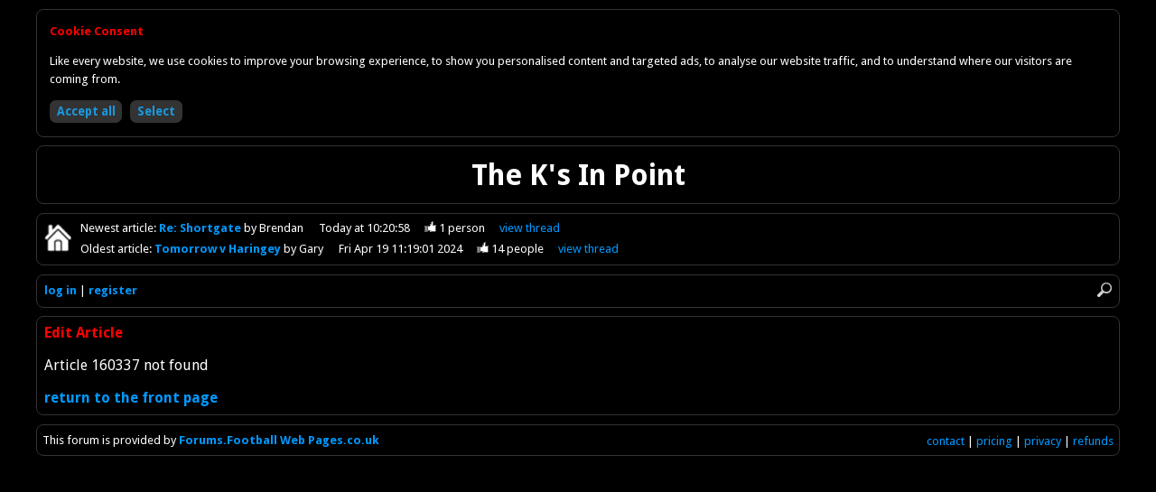

--- FILE ---
content_type: text/html
request_url: https://forum.kingstonian.net/reply/160337
body_size: 1445
content:
<!DOCTYPE html>
<html id="home" lang="en">
<head>
<meta charset="utf-8" />
<title>Forum - Kingstonian FC</title>

<base href="https://forum.kingstonian.net/" />

<link rel="icon" href="favicon.ico" type="image/x-icon" />

<link href="//fonts.googleapis.com/css?family=Droid+Sans:400,700" rel="stylesheet" type="text/css" />

<link href="colors.css?201504062145" rel="stylesheet" type="text/css" />
<link href="structure.css?201504062145" rel="stylesheet" type="text/css" />

<meta name="viewport" content="width=device-width, initial-scale=1.0">

<script async src="//pagead2.googlesyndication.com/pagead/js/adsbygoogle.js"></script>
<script>(adsbygoogle = window.adsbygoogle || []).requestNonPersonalizedAds=1;</script>
<script src="scripts/forum.min.js?201504062145" type="text/javascript"></script>

<noscript>

<style type="text/css">
.script {
	display:none;
}
</style>

</noscript>

</head>

<body>

<div id="container">

<div class="bordered html">

<h1>The K's In Point</h1>

</div>

<div class="bordered" id="newestOldest">

<p class="home"><a href="/kingstonian"><img class="home" src="graphics/darkHome.png" alt="Return to front page" title="Return to front page" /></a></p>

<p id="newest">Newest<span class="min769"> article</span>: <a class="subject guest" href="article/171255">Re: Shortgate
</a> by Brendan<span class="date"><span class="max768">Today 10:20</span><span class="min769">Today at 10:20:58</span></span><span class="likes"><img class="thumb" src="graphics/darkThumbUp.png" alt="1 person likes this" title="1 person likes this" /> 1<span class="min769"> person</span></span><span class="controls"><a href="thread/30086">view<span class="min769">&nbsp;thread</span></a></span></p>
<p id="oldest">Oldest<span class="min769"> article</span>: <a class="subject guest" href="article/166134">Tomorrow v Haringey
</a> by Gary<span class="date"><span class="max768">19/4/2024 11:19</span><span class="min769">Fri Apr 19 11:19:01 2024</span></span><span class="likes"><img class="thumb" src="graphics/darkThumbUp.png" alt="14 people like this" title="14 people like this" /> 14<span class="min769"> people</span></span><span class="controls"><a href="thread/29325">view<span class="min769">&nbsp;thread</span></a></span></p>

</div>

<div class="bordered" id="controls">

<div><img src="graphics/darkMenu.png" onclick="toggleMenu()" alt="Menu" title="Menu" /><img src="graphics/darkSearch.png" onclick="showSearch()" alt="Search" title="Search" /></div>

<div id="search"><form action="search" method="post"><input type="hidden" name="button" value="Search" /><input class="rounded" id="q" name="q" placeholder="Search forum" type="search" onblur="document.getElementById('search').style.display='none'" /></form></div>

<div id="clearer"></div>

<ul id="menu">
<li><a href="login">log in</a></li>
<li><a href="register">register</a></li>
</ul>

</div>

<div class="bordered">

<p class="title">Edit Article</p>

<p>Article 160337 not found</p>

<p><a href="">return to the front page</a></p>

</div>

<div class="bordered" id="footer">

<p><span class="min769">This forum is provided by </span><a href="http://forums.footballwebpages.co.uk">Forums.Football Web Pages.co.uk</a><span class="min481" id="links"><a href="contact">contact</a> | <a href="pricing">pricing</a> | <a href="privacy">privacy</a> | <a href="refunds">refunds</a></span></p>

</div>

</div>

<script src="scripts/cookie-consent.min.js"></script>
<script>
showCookieConsent();
</script>

<script type="text/javascript"><!--
collapsed=false;
forumDark=true;
newestArticleNo=171255;
newestArticleRead=false;
oldestArticleNo=166134;
oldestArticleRead=false;
originalUrl="reply%2F160337";
// --></script>

</body>
</html>
